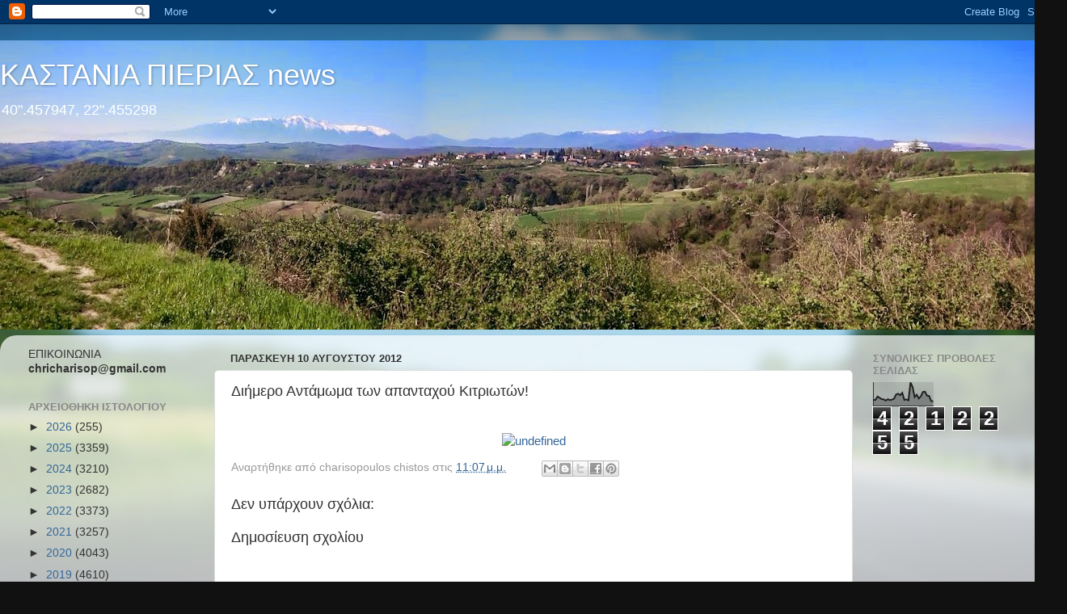

--- FILE ---
content_type: text/html; charset=UTF-8
request_url: https://kastania-pierias.blogspot.com/b/stats?style=BLACK_TRANSPARENT&timeRange=ALL_TIME&token=APq4FmACPwE6Zd1pZq_RHzcBOOu81q1oI5XLpIlUbApDYU6A-UnuxNCrzSO2YByjEpjndkEAaUCObc4GN6iRpVYWDDh1mWTVHg
body_size: -84
content:
{"total":4212255,"sparklineOptions":{"backgroundColor":{"fillOpacity":0.1,"fill":"#000000"},"series":[{"areaOpacity":0.3,"color":"#202020"}]},"sparklineData":[[0,26],[1,26],[2,40],[3,35],[4,29],[5,28],[6,23],[7,29],[8,25],[9,27],[10,31],[11,49],[12,52],[13,46],[14,56],[15,26],[16,28],[17,24],[18,100],[19,81],[20,38],[21,48],[22,32],[23,41],[24,60],[25,61],[26,44],[27,43],[28,21],[29,20]],"nextTickMs":211764}